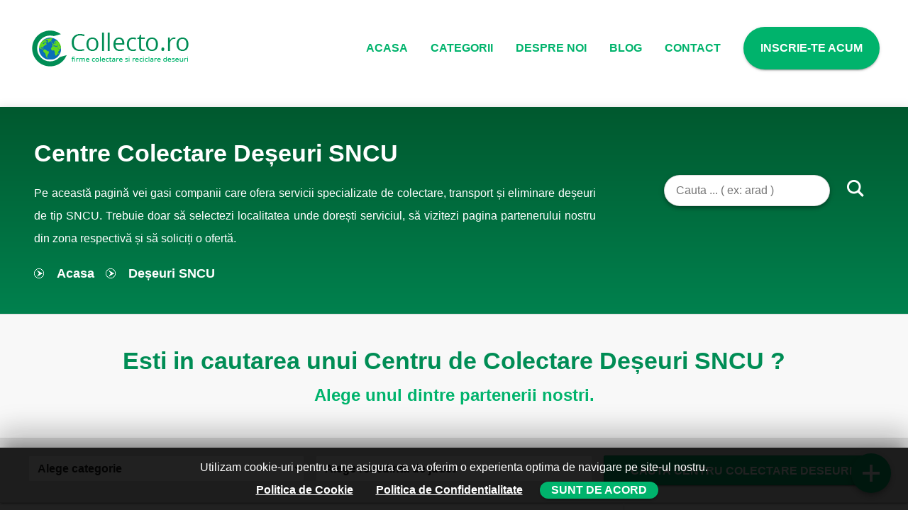

--- FILE ---
content_type: text/html; charset=UTF-8
request_url: https://www.collecto.ro/deseuri-sncu
body_size: 8608
content:
<!DOCTYPE html><html lang="ro"><head prefix="og: http://ogp.me/ns# fb: http://ogp.me/ns/fb# website: http://ogp.me/ns/website#"><title> Centre Colectare Deșeuri SNCU - Collecto.ro </title><meta charset="utf-8"><meta http-equiv="x-ua-compatible" content="ie=edge"><meta name="viewport" content="width=device-width, initial-scale=1.0"><meta name="description" content="Pe aceasta pagina vei gasi companii care colecteaza si transporta deseuri de tip SNCU. Selecteaza zona unde dorești serviciile si solicita o oferta acum!"><meta name="robots" content="index, follow"><meta name="google-site-verification" content="dYtLA8Abfct0-fqDBJgxdpxGAnYyvox0Xz4M6TYnBZA"><meta name="theme-color" content="#00b36c"><link rel="canonical" href="https://www.collecto.ro/deseuri-sncu"><link rel="icon" href="/favicon.ico" type="image/x-icon"><link rel="shortcut icon" href="/favicon.ico" type="image/x-icon"><link rel="manifest" href="/manifest.json"><style>@font-face { font-family: 'Open Sans'; font-style: normal; font-weight: 400; font-display: swap; src: local('Open Sans Regular'), local('OpenSans-Regular'), url(https://fonts.gstatic.com/s/opensans/v15/mem8YaGs126MiZpBA-UFVZ0b.woff2) format('woff2'); unicode-range: U+0000-00FF, U+0131, U+0152-0153, U+02BB-02BC, U+02C6, U+02DA, U+02DC, U+2000-206F, U+2074, U+20AC, U+2122, U+2191, U+2193, U+2212, U+2215, U+FEFF, U+FFFD;}/* latin-ext */@font-face { font-family: 'Open Sans'; font-style: normal; font-weight: 400; font-display: swap; src: local('Open Sans Regular'), local('OpenSans-Regular'), url(https://fonts.gstatic.com/s/opensans/v15/mem8YaGs126MiZpBA-UFW50bbck.woff2) format('woff2'); unicode-range: U+0100-024F, U+0259, U+1E00-1EFF, U+2020, U+20A0-20AB, U+20AD-20CF, U+2113, U+2C60-2C7F, U+A720-A7FF;}/* latin */@font-face { font-family: 'Open Sans'; font-style: normal; font-weight: 400; font-display: swap; src: local('Open Sans Regular'), local('OpenSans-Regular'), url(https://fonts.gstatic.com/s/opensans/v15/mem8YaGs126MiZpBA-UFVZ0b.woff2) format('woff2'); unicode-range: U+0000-00FF, U+0131, U+0152-0153, U+02BB-02BC, U+02C6, U+02DA, U+02DC, U+2000-206F, U+2074, U+20AC, U+2122, U+2191, U+2193, U+2212, U+2215, U+FEFF, U+FFFD;}html,body,div,span,applet,object,iframe,h1,h2,h3,h4,h5,h6,p,blockquote,pre,a,abbr,acronym,address,big,cite,code,del,dfn,font,img,ins,kbd,q,s,samp,small,strike,sub,sup,tt,var,center,dl,dt,dd,ol,ul,li,fieldset,form,legend,table,caption,tbody,tfoot,thead,tr,th,td{box-sizing:border-box;-moz-box-sizing:border-box;-webkit-box-sizing:border-box;color:inherit;margin:0;padding:0;border:0;outline:0;font-size:100%;vertical-align:baseline;background:transparent;font-weight:normal;text-decoration:none;font-family:'Open Sans', sans-serif}:focus{outline:0}command,datalist,source{display:none}article,aside,figure,figcaption,footer,header,hgoup,menu,nav,section,summary{display:block}dir menu,dl menu,menu dir,menu dl,menu menu,menu ol,menu ul{margin-top:0;margin-bottom:0}blockquote:before,blockquote:after,q:before,q:after{content:'';content:none}ins{text-decoration:none}del{text-decoration:line-through}table{border-collapse:collapse;border-spacing:0}body{line-height:1;overflow-x:hidden}ol,ul{list-style:none}blockquote,q{quotes:none}article,aside,figure,figcaption,footer,header,hgoup,menu,nav,section,summary{display:block}html{background:#ffffff}::-webkit-scrollbar{background-color:#0060ff;width:5px}::-webkit-scrollbar-thumb{background-color:#1f4a91;border-radius:20px}.wrapper{width:1200px;margin:auto}</style><link rel="stylesheet" href="/css/stylesheet.css" type="text/css"><meta property="fb:app_id" content=""/><meta property="og:type" content="website"/><meta property="og:site_name" content="Collecto.ro"/><meta property="og:url" content="https://www.collecto.ro/deseuri-sncu"/><meta property="og:title" content=" Centre Colectare Deșeuri SNCU "/><meta property="og:description" content="Pe aceasta pagina vei gasi companii care colecteaza si transporta deseuri de tip SNCU. Selecteaza zona unde dorești serviciile si solicita o oferta acum!"/><meta property="og:image" content="https://www.collecto.ro/uploads/categorii/deseuri-sncu.png"/><meta property="og:image:alt" content=" Centre Colectare Deșeuri SNCU "/><meta property="og:image:width" content="600"/><meta property="og:image:height" content="315"/><meta name="twitter:card" content="summary"><meta name="twitter:site" content="@site_account"><meta name="twitter:creator" content="@individual_account"><meta name="twitter:url" content="https://www.collecto.ro/deseuri-sncu"><meta name="twitter:title" content=" Centre Colectare Deșeuri SNCU "><meta name="twitter:description" content="Pe aceasta pagina vei gasi companii care colecteaza si transporta deseuri de tip SNCU. Selecteaza zona unde dorești serviciile si solicita o oferta acum!"><meta name="twitter:image" content="https://www.collecto.ro/uploads/categorii/deseuri-sncu.png"><meta name="twitter:image:alt" content=" Centre Colectare Deșeuri SNCU "><!--[if lt IE 9]><script src="http://html5shim.googlecode.com/svn/trunk/html5.js"></script><![endif]--></head><body><header class="header"><div class="wrapper"><div class="header__logo header__logo--page"><a href="https://www.collecto.ro" title="Collecto.ro"><img src="/images/logo.png" alt="Collecto.ro" width="245" height="60"></a></div><nav class="header__nav header__nav--page"><ul class="menu"><li class="menu__item menu__item--page"><a href="https://www.collecto.ro" title="Centre Colectare si Reciclare Deseuri">ACASA</a></li><li class="menu__item menu__item_submenu menu__item--page menu__item_submenu--cat"><a href="#" title="Categorii">CATEGORII</a><ul class="sub_menu sub_menu--page sub_menu--cat"><li class="sub_menu__item"><a href="/deseuri-feroase-si-neferoase" title="Deșeuri Feroase Și Neferoase"><span class="sprite sprite-li-arrow"></span>Deșeuri Feroase Și Neferoase</a></li><li class="sub_menu__item"><a href="/deseuri-hartie-si-carton" title="Deșeuri Hârtie Și Carton"><span class="sprite sprite-li-arrow"></span>Deșeuri Hârtie Și Carton</a></li><li class="sub_menu__item"><a href="/deseuri-acumulatori" title="Deșeuri Acumulatori"><span class="sprite sprite-li-arrow"></span>Deșeuri Acumulatori</a></li><li class="sub_menu__item"><a href="/deseuri-medicale" title="Deșeuri Medicale"><span class="sprite sprite-li-arrow"></span>Deșeuri Medicale</a></li><li class="sub_menu__item"><a href="/deseuri-sticla" title="Deșeuri Sticlă"><span class="sprite sprite-li-arrow"></span>Deșeuri Sticlă</a></li><li class="sub_menu__item"><a href="/deseuri-plastic" title="Deșeuri Plastic"><span class="sprite sprite-li-arrow"></span>Deșeuri Plastic</a></li><li class="sub_menu__item"><a href="/deseuri-electrice-si-electronice" title="Deșeuri Electrice Și Electronice"><span class="sprite sprite-li-arrow"></span>Deșeuri Electrice Și Electronice</a></li><li class="sub_menu__item"><a href="/deseuri-lemn" title="Deșeuri Lemn"><span class="sprite sprite-li-arrow"></span>Deșeuri Lemn</a></li><li class="sub_menu__item"><a href="/deseuri-textile" title="Deșeuri Textile"><span class="sprite sprite-li-arrow"></span>Deșeuri Textile</a></li><li class="sub_menu__item"><a href="/deseuri-constructii" title="Deșeuri Construcții"><span class="sprite sprite-li-arrow"></span>Deșeuri Construcții</a></li><li class="sub_menu__item"><a href="/ulei-alimentar-uzat" title="Ulei Alimentar Uzat"><span class="sprite sprite-li-arrow"></span>Ulei Alimentar Uzat</a></li><li class="sub_menu__item"><a href="/deseuri-periculoase" title="Deșeuri Periculoase"><span class="sprite sprite-li-arrow"></span>Deșeuri Periculoase</a></li><li class="sub_menu__item"><a href="/deseuri-industriale" title="Deșeuri Industriale"><span class="sprite sprite-li-arrow"></span>Deșeuri Industriale</a></li><li class="sub_menu__item"><a href="/deseuri-apa-uzata" title="Deșeuri Apă Uzată"><span class="sprite sprite-li-arrow"></span>Deșeuri Apă Uzată</a></li><li class="sub_menu__item"><a href="/deseuri-azbest" title="Deșeuri Azbest"><span class="sprite sprite-li-arrow"></span>Deșeuri Azbest</a></li><li class="sub_menu__item"><a href="/deseuri-petroliere" title="Deșeuri Petroliere"><span class="sprite sprite-li-arrow"></span>Deșeuri Petroliere</a></li><li class="sub_menu__item"><a href="/deseuri-ambalaje" title="Deșeuri Ambalaje"><span class="sprite sprite-li-arrow"></span>Deșeuri Ambalaje</a></li><li class="sub_menu__item"><a href="/deseuri-veterinare" title="Deșeuri Veterinare"><span class="sprite sprite-li-arrow"></span>Deșeuri Veterinare</a></li><li class="sub_menu__item"><a href="/deseuri-cauciuc" title="Deșeuri Cauciuc"><span class="sprite sprite-li-arrow"></span>Deșeuri Cauciuc</a></li><li class="sub_menu__item"><a href="/deseuri-menajere" title="Deșeuri Menajere"><span class="sprite sprite-li-arrow"></span>Deșeuri Menajere</a></li><li class="sub_menu__item"><a href="/deseuri-alimente-expirate" title="Deșeuri Alimente Expirate"><span class="sprite sprite-li-arrow"></span>Deșeuri Alimente Expirate</a></li><li class="sub_menu__item"><a href="/deseuri-sncu" title="Deșeuri SNCU"><span class="sprite sprite-li-arrow"></span>Deșeuri SNCU</a></li><li class="sub_menu__item"><a href="/deseuri-service-auto" title="Deșeuri Service Auto"><span class="sprite sprite-li-arrow"></span>Deșeuri Service Auto</a></li></ul></li><li class="menu__item menu__item_submenu menu__item--page menu__item_submenu--pag"><a href="#" title="Despre Noi"> DESPRE NOI </a><ul class="sub_menu sub_menu--page sub_menu--pag"><li class="sub_menu__item"><a href="/despre-noi/despre-platforma" title="Despre platforma"><span class="sprite sprite-li-arrow"></span>Despre platforma</a></li><li class="sub_menu__item"><a href="/despre-noi/cum-functioneaza" title="Cum functioneaza ?"><span class="sprite sprite-li-arrow"></span>Cum functioneaza ?</a></li><li class="sub_menu__item"><a href="/despre-noi/politica-de-cookie" title="Politica de cookie"><span class="sprite sprite-li-arrow"></span>Politica de cookie</a></li><li class="sub_menu__item"><a href="/despre-noi/politica-de-confidentialitate" title="Politica de confidentialitate"><span class="sprite sprite-li-arrow"></span>Politica de confidentialitate</a></li></ul></li><li class="menu__item menu__item--page"><a href="/blog" title="Blog"> BLOG </a></li><li class="menu__item menu__item--page"><a href="/contact" title="Contact"> CONTACT </a></li><li class="menu__item menu__item--page menu__item--inscriere"><a href="/inscrie-centru-colectare-deseuri" title="Inscrie Centru Colectare Deseuri"> INSCRIE-TE ACUM </a></li></ul></nav></div></header><header class="header-mobile"><div class="header-mobile__nav"><div class="nav-button"></div><div class="nav-search"></div><a class="nav-inscriere" href="/inscrie-centru-colectare-deseuri" title="Inscrie Centru Colectare Deseuri">INSCRIE-TE</a></div><ul class="mobile-menu"><li class="mobile-menu__item"><a href="https://www.collecto.ro" title="Centre Colectare si Reciclare Deseuri"><span class="sprite sprite-li-arrow"></span>ACASA</a></li><li class="mobile-menu__item mobile-menu__item_submenu mobile-menu__item_submenu--cat"><a href="#" title="Categorii"><span class="sprite sprite-li-arrow"></span>CATEGORII <span class="nav-arrow nav-arrow--cat"></span></a><ul class="mobile-sub_menu mobile-sub_menu--cat"><li class="mobile-menu__item"><a href="/deseuri-feroase-si-neferoase" title="Deșeuri Feroase Și Neferoase"><span class="sprite sprite-li-arrow"></span>Deșeuri Feroase Și Neferoase</a></li><li class="mobile-menu__item"><a href="/deseuri-hartie-si-carton" title="Deșeuri Hârtie Și Carton"><span class="sprite sprite-li-arrow"></span>Deșeuri Hârtie Și Carton</a></li><li class="mobile-menu__item"><a href="/deseuri-acumulatori" title="Deșeuri Acumulatori"><span class="sprite sprite-li-arrow"></span>Deșeuri Acumulatori</a></li><li class="mobile-menu__item"><a href="/deseuri-medicale" title="Deșeuri Medicale"><span class="sprite sprite-li-arrow"></span>Deșeuri Medicale</a></li><li class="mobile-menu__item"><a href="/deseuri-sticla" title="Deșeuri Sticlă"><span class="sprite sprite-li-arrow"></span>Deșeuri Sticlă</a></li><li class="mobile-menu__item"><a href="/deseuri-plastic" title="Deșeuri Plastic"><span class="sprite sprite-li-arrow"></span>Deșeuri Plastic</a></li><li class="mobile-menu__item"><a href="/deseuri-electrice-si-electronice" title="Deșeuri Electrice Și Electronice"><span class="sprite sprite-li-arrow"></span>Deșeuri Electrice Și Electronice</a></li><li class="mobile-menu__item"><a href="/deseuri-lemn" title="Deșeuri Lemn"><span class="sprite sprite-li-arrow"></span>Deșeuri Lemn</a></li><li class="mobile-menu__item"><a href="/deseuri-textile" title="Deșeuri Textile"><span class="sprite sprite-li-arrow"></span>Deșeuri Textile</a></li><li class="mobile-menu__item"><a href="/deseuri-constructii" title="Deșeuri Construcții"><span class="sprite sprite-li-arrow"></span>Deșeuri Construcții</a></li><li class="mobile-menu__item"><a href="/ulei-alimentar-uzat" title="Ulei Alimentar Uzat"><span class="sprite sprite-li-arrow"></span>Ulei Alimentar Uzat</a></li><li class="mobile-menu__item"><a href="/deseuri-periculoase" title="Deșeuri Periculoase"><span class="sprite sprite-li-arrow"></span>Deșeuri Periculoase</a></li><li class="mobile-menu__item"><a href="/deseuri-industriale" title="Deșeuri Industriale"><span class="sprite sprite-li-arrow"></span>Deșeuri Industriale</a></li><li class="mobile-menu__item"><a href="/deseuri-apa-uzata" title="Deșeuri Apă Uzată"><span class="sprite sprite-li-arrow"></span>Deșeuri Apă Uzată</a></li><li class="mobile-menu__item"><a href="/deseuri-azbest" title="Deșeuri Azbest"><span class="sprite sprite-li-arrow"></span>Deșeuri Azbest</a></li><li class="mobile-menu__item"><a href="/deseuri-petroliere" title="Deșeuri Petroliere"><span class="sprite sprite-li-arrow"></span>Deșeuri Petroliere</a></li><li class="mobile-menu__item"><a href="/deseuri-ambalaje" title="Deșeuri Ambalaje"><span class="sprite sprite-li-arrow"></span>Deșeuri Ambalaje</a></li><li class="mobile-menu__item"><a href="/deseuri-veterinare" title="Deșeuri Veterinare"><span class="sprite sprite-li-arrow"></span>Deșeuri Veterinare</a></li><li class="mobile-menu__item"><a href="/deseuri-cauciuc" title="Deșeuri Cauciuc"><span class="sprite sprite-li-arrow"></span>Deșeuri Cauciuc</a></li><li class="mobile-menu__item"><a href="/deseuri-menajere" title="Deșeuri Menajere"><span class="sprite sprite-li-arrow"></span>Deșeuri Menajere</a></li><li class="mobile-menu__item"><a href="/deseuri-alimente-expirate" title="Deșeuri Alimente Expirate"><span class="sprite sprite-li-arrow"></span>Deșeuri Alimente Expirate</a></li><li class="mobile-menu__item"><a href="/deseuri-sncu" title="Deșeuri SNCU"><span class="sprite sprite-li-arrow"></span>Deșeuri SNCU</a></li><li class="mobile-menu__item"><a href="/deseuri-service-auto" title="Deșeuri Service Auto"><span class="sprite sprite-li-arrow"></span>Deșeuri Service Auto</a></li></ul></li><li class="mobile-menu__item mobile-menu__item_submenu mobile-menu__item_submenu--pag"><a href="#" title="Despre noi"><span class="sprite sprite-li-arrow"></span>DESPRE NOI <span class="nav-arrow nav-arrow--pag"></span></a><ul class="mobile-sub_menu mobile-sub_menu--pag"><li class="mobile-sub_menu__item"><a href="/despre-noi/despre-platforma" title="Despre platforma"><span class="sprite sprite-li-arrow"></span>Despre platforma</a></li><li class="mobile-sub_menu__item"><a href="/despre-noi/cum-functioneaza" title="Cum functioneaza ?"><span class="sprite sprite-li-arrow"></span>Cum functioneaza ?</a></li><li class="mobile-sub_menu__item"><a href="/despre-noi/politica-de-cookie" title="Politica de cookie"><span class="sprite sprite-li-arrow"></span>Politica de cookie</a></li><li class="mobile-sub_menu__item"><a href="/despre-noi/politica-de-confidentialitate" title="Politica de confidentialitate"><span class="sprite sprite-li-arrow"></span>Politica de confidentialitate</a></li></ul></li><li class="mobile-menu__item"><a href="/blog" title="Blog"><span class="sprite sprite-li-arrow"></span>BLOG </a></li><li class="mobile-menu__item"><a href="/contact" title="Contact"><span class="sprite sprite-li-arrow"></span>CONTACT </a></li></ul><div class="header-mobile__breadcrumbs"><ul><li><a href="https://www.collecto.ro" title="Centre Colectare si Reciclare Deseuri">Acasa</a></li><li>Deșeuri SNCU</li></ul></div><div class="header-mobile__search"><form action="https://www.collecto.ro/cauta" class="header-mobile__search-grid"><input class="input-search" type="text" name="cuv" placeholder="Cauta ... ( ex: deseuri sticla alba )"><input class="input-search button--raised" type="submit" value="CAUTA"></form><div class="button-cautare-mobile">cautare avansata <span class="button-arrow"></span></div><div class="main-box-two__items main-box-two__items--cautare cautare-mobile"><form action="https://www.collecto.ro/cautare" method="post"><input type="hidden" name="_token" value="xG95Dfkmlzw1RraXpVPaKFDrWvPZpuZKho76DSa7"><div class="c-grid"><div class="box-input"><select name="categorie_id" id="categorie_id"><option selected disabled>Alege categorie</option><option value="2">Deșeuri Feroase Și Neferoase</option><option value="3">Deșeuri Hârtie Și Carton</option><option value="4">Deșeuri Acumulatori</option><option value="5">Deșeuri Medicale</option><option value="6">Deșeuri Sticlă</option><option value="7">Deșeuri Plastic</option><option value="8">Deșeuri Electrice Și Electronice</option><option value="9">Deșeuri Lemn</option><option value="10">Deșeuri Textile</option><option value="11">Deșeuri Construcții</option><option value="12">Ulei Alimentar Uzat</option><option value="13">Deșeuri Periculoase</option><option value="14">Deșeuri Industriale</option><option value="15">Deșeuri Apă Uzată</option><option value="16">Deșeuri Azbest</option><option value="17">Deșeuri Petroliere</option><option value="18">Deșeuri Ambalaje</option><option value="19">Deșeuri Veterinare</option><option value="20">Deșeuri Cauciuc</option><option value="21">Deșeuri Menajere</option><option value="22">Deșeuri Alimente Expirate</option><option value="23">Deșeuri SNCU</option><option value="24">Deșeuri Service Auto</option></select></div><div class="box-input"><select name="localitate_id" id="localitate_id"><option selected disabled>Alege resedinta de judet</option><option value="2">Alba Iulia</option><option value="14">Arad</option><option value="26">Pitești</option><option value="33">Bacău</option><option value="42">Oradea</option><option value="54">Bistrița</option><option value="58">Botoșani</option><option value="65">Brașov</option><option value="75">Braila</option><option value="85">Buzău</option><option value="90">Reșița</option><option value="98">Călărași</option><option value="103">Cluj-Napoca</option><option value="109">Constanța</option><option value="121">Sfântu Gheorghe</option><option value="126">Târgoviște</option><option value="133">Craiova</option><option value="140">Galați</option><option value="144">Giurgiu</option><option value="147">Târgu Jiu</option><option value="155">Miercurea-Ciuc</option><option value="164">Deva</option><option value="178">Slobozia</option><option value="185">Iași</option><option value="190">București</option><option value="193">Buftea</option><option value="199">Baia Mare</option><option value="212">Drobeta-Turnu Severin</option><option value="217">Târgu Mureș</option><option value="228">Piatra Neamț</option><option value="233">Slatina</option><option value="241">Ploiești</option><option value="255">Satu Mare</option><option value="261">Zalău</option><option value="265">Sibiu</option><option value="276">Suceava</option><option value="292">Alexandria</option><option value="297">Timișoara</option><option value="307">Tulcea</option><option value="312">Vaslui</option><option value="317">Râmnicu Vâlcea</option><option value="328">Focșani</option></select></div><div class="box-input"><input type="submit" value="CAUTA CENTRU COLECTARE DESEURI"></div></div></form></div></div><div class="header-mobile__logo header-mobile__logo--hide"><a href="https://www.collecto.ro" title="Centre Colectare si Reciclare Deseuri"><img src="/images/logo.png" alt="Centre Colectare si Reciclare Deseuri" width="235" height="60"></a></div><div class="header-mobile__logo"><a href="https://www.collecto.ro" title="Centre Colectare si Reciclare Deseuri"><img src="/images/logo.png" alt="Centre Colectare si Reciclare Deseuri" width="235" height="60"></a></div></header><div class="main"><div class="main-header"><div class="wrapper"><div class="main-header__left"><h1>Centre Colectare Deșeuri SNCU</h1><p>Pe această pagină vei gasi companii care ofera servicii specializate de&nbsp;colectare, transport și eliminare deșeuri de tip SNCU. Trebuie doar să selectezi localitatea unde dorești serviciul, să vizitezi pagina partenerului nostru din zona respectivă și să soliciți o ofertă.</p><div class="main-header__breadcrumbs"><ul><li><a href="https://www.collecto.ro">Acasa</a></li><li>Deșeuri SNCU</li></ul></div></div><div class="main-header__right"><form class="search-form-2" action="https://www.collecto.ro/cauta"><input class="search-form__input-2" type="text" name="cuv" placeholder="Cauta ... ( ex: arad )"><input class="search-form__button-2" type="submit" value=" "><div class="search-form__icon-2"><span class="sprite sprite-cauta-2"></span></div></form></div></div></div><div class="main-content"><div class="main-box-two main-box-two--firma"><div class="wrapper"><h2> Esti in cautarea unui Centru de Colectare Deșeuri SNCU ? <span>Alege unul dintre partenerii nostri.</span></h2></div></div><div class="main-box-two main-box-two--cautare"><div class="wrapper"><form action="https://www.collecto.ro/cautare2" method="post"><input type="hidden" name="_token" value="xG95Dfkmlzw1RraXpVPaKFDrWvPZpuZKho76DSa7"><div class="main-box-two__items main-box-two__items--cautare"><div class="box-input"><select name="categorie_id2" id="categorie_id2"><option selected disabled>Alege categorie</option><option value="2">Deșeuri Feroase Și Neferoase</option><option value="3">Deșeuri Hârtie Și Carton</option><option value="4">Deșeuri Acumulatori</option><option value="5">Deșeuri Medicale</option><option value="6">Deșeuri Sticlă</option><option value="7">Deșeuri Plastic</option><option value="8">Deșeuri Electrice Și Electronice</option><option value="9">Deșeuri Lemn</option><option value="10">Deșeuri Textile</option><option value="11">Deșeuri Construcții</option><option value="12">Ulei Alimentar Uzat</option><option value="13">Deșeuri Periculoase</option><option value="14">Deșeuri Industriale</option><option value="15">Deșeuri Apă Uzată</option><option value="16">Deșeuri Azbest</option><option value="17">Deșeuri Petroliere</option><option value="18">Deșeuri Ambalaje</option><option value="19">Deșeuri Veterinare</option><option value="20">Deșeuri Cauciuc</option><option value="21">Deșeuri Menajere</option><option value="22">Deșeuri Alimente Expirate</option><option value="23">Deșeuri SNCU</option><option value="24">Deșeuri Service Auto</option></select></div><div class="box-input"><select name="localitate_id2" id="localitate_id2"><option selected disabled>Alege resedinta de judet</option><option value="2">Alba Iulia</option><option value="14">Arad</option><option value="26">Pitești</option><option value="33">Bacău</option><option value="42">Oradea</option><option value="54">Bistrița</option><option value="58">Botoșani</option><option value="65">Brașov</option><option value="75">Braila</option><option value="85">Buzău</option><option value="90">Reșița</option><option value="98">Călărași</option><option value="103">Cluj-Napoca</option><option value="109">Constanța</option><option value="121">Sfântu Gheorghe</option><option value="126">Târgoviște</option><option value="133">Craiova</option><option value="140">Galați</option><option value="144">Giurgiu</option><option value="147">Târgu Jiu</option><option value="155">Miercurea-Ciuc</option><option value="164">Deva</option><option value="178">Slobozia</option><option value="185">Iași</option><option value="190">București</option><option value="193">Buftea</option><option value="199">Baia Mare</option><option value="212">Drobeta-Turnu Severin</option><option value="217">Târgu Mureș</option><option value="228">Piatra Neamț</option><option value="233">Slatina</option><option value="241">Ploiești</option><option value="255">Satu Mare</option><option value="261">Zalău</option><option value="265">Sibiu</option><option value="276">Suceava</option><option value="292">Alexandria</option><option value="297">Timișoara</option><option value="307">Tulcea</option><option value="312">Vaslui</option><option value="317">Râmnicu Vâlcea</option><option value="328">Focșani</option></select></div><div class="box-input"><input type="submit" value="CAUTA CENTRU COLECTARE DESEURI"></div></div></form></div></div><div class="wrapper"><div class="main-content__left"><div class="articole"><div class="articol"><div class="articol__img"><a href="/deseuri-sncu/dragomiresti-ilfov" title="Neorec Solution"><img class="lazy" src="/images/placeholder.png" data-src="/uploads/firme/deseuri-sncu-dragomiresti-ilfov-vdrJWOTfw2.png" data-srcset="/uploads/firme/deseuri-sncu-dragomiresti-ilfov-vdrJWOTfw2.png" alt="Deșeuri SNCU Ilfov"></a></div><div class="articol__title">Neorec Solution</div><div class="articol__info"><span><b>Deșeuri SNCU Ilfov</b></span></div><p class="articol__text"> Cauti servicii profesionale pentru deșeuri SNCU? Asigurăm colectare, transport și incinerare deșeuri animale și non-alimentare, în conformitate cu CE 1069/2009. <a href="/deseuri-sncu/dragomiresti-ilfov" title="Deșeuri SNCU Ilfov">vezi datele de contact</a></p></div><div class="articol"><div class="articol__img"><a href="/deseuri-sncu/bolintin-vale" title="Neorec Solution"><img class="lazy" src="/images/placeholder.png" data-src="/uploads/firme/deseuri-sncu-bolintin-vale-qaSNAoqJVZ.png" data-srcset="/uploads/firme/deseuri-sncu-bolintin-vale-qaSNAoqJVZ.png" alt="Deșeuri SNCU Ilfov"></a></div><div class="articol__title">Neorec Solution</div><div class="articol__info"><span><b>Deșeuri SNCU Ilfov</b></span></div><p class="articol__text"> Colectăm, transportăm și neutralizăm toate tipurile de deșeuri SNCU. Servicii autorizate, respectarea normelor și protecția mediului, toate într-un singur loc. <a href="/deseuri-sncu/bolintin-vale" title="Deșeuri SNCU Ilfov">vezi datele de contact</a></p></div><div class="articol"><div class="articol__img"><a href="/deseuri-sncu/chiajna" title="Neorec Solution"><img class="lazy" src="/images/placeholder.png" data-src="/uploads/firme/deseuri-sncu-chiajna-4ZNWSykiEy.png" data-srcset="/uploads/firme/deseuri-sncu-chiajna-4ZNWSykiEy.png" alt="Deșeuri SNCU Ilfov"></a></div><div class="articol__title">Neorec Solution</div><div class="articol__info"><span><b>Deșeuri SNCU Ilfov</b></span></div><p class="articol__text"> Neorec Solution gestionează deșeurile SNCU din ferme, abatoare, laboratoare și clinici veterinare. Servicii complete și sigure, fără bătăi de cap. <a href="/deseuri-sncu/chiajna" title="Deșeuri SNCU Ilfov">vezi datele de contact</a></p></div><div class="articol"><div class="articol__img"><a href="/deseuri-sncu/bragadiru" title="Neorec Solution"><img class="lazy" src="/images/placeholder.png" data-src="/uploads/firme/deseuri-sncu-bragadiru-5bxMIhyeam.png" data-srcset="/uploads/firme/deseuri-sncu-bragadiru-5bxMIhyeam.png" alt="Deșeuri SNCU Ilfov"></a></div><div class="articol__title">Neorec Solution</div><div class="articol__info"><span><b>Deșeuri SNCU Ilfov</b></span></div><p class="articol__text"> Cauti servicii profesionale pentru deșeuri SNCU? Asigurăm colectare, transport și incinerare deșeuri animale și non-alimentare, în conformitate cu CE 1069/2009. <a href="/deseuri-sncu/bragadiru" title="Deșeuri SNCU Ilfov">vezi datele de contact</a></p></div><div class="articol"><div class="articol__img"><a href="/deseuri-sncu/ciorogarla" title="Neorec Solution"><img class="lazy" src="/images/placeholder.png" data-src="/uploads/firme/deseuri-sncu-ciorogarla-DD0c8kNJ2R.png" data-srcset="/uploads/firme/deseuri-sncu-ciorogarla-DD0c8kNJ2R.png" alt="Deșeuri SNCU Ilfov"></a></div><div class="articol__title">Neorec Solution</div><div class="articol__info"><span><b>Deșeuri SNCU Ilfov</b></span></div><p class="articol__text"> Cauți un operator autorizat pentru colectarea, transportul și incinerarea deșeurilor de origine animală? Neorec Solution asigură servicii sigure și conforme legislaț... <a href="/deseuri-sncu/ciorogarla" title="Deșeuri SNCU Ilfov">vezi datele de contact</a></p></div></div></div><div class="main-content__right"><div class="main-content__right__heading">Parteneri pe judete</div><ul><li><a href="/deseuri-sncu/alba-iulia" title="Centru Colectare Deșeuri SNCU Alba Iulia">Alba Iulia</a></li><li><a href="/deseuri-sncu/arad" title="Centru Colectare Deșeuri SNCU Arad">Arad</a></li><li><a href="/deseuri-sncu/pitesti" title="Centru Colectare Deșeuri SNCU Pitești">Pitești</a></li><li><a href="/deseuri-sncu/bacau" title="Centru Colectare Deșeuri SNCU Bacău">Bacău</a></li><li><a href="/deseuri-sncu/oradea" title="Centru Colectare Deșeuri SNCU Oradea">Oradea</a></li><li><a href="/deseuri-sncu/bistrita" title="Centru Colectare Deșeuri SNCU Bistrița">Bistrița</a></li><li><a href="/deseuri-sncu/botosani" title="Centru Colectare Deșeuri SNCU Botoșani">Botoșani</a></li><li><a href="/deseuri-sncu/brasov" title="Centru Colectare Deșeuri SNCU Brașov">Brașov</a></li><li><a href="/deseuri-sncu/braila" title="Centru Colectare Deșeuri SNCU Braila">Braila</a></li><li><a href="/deseuri-sncu/buzau" title="Centru Colectare Deșeuri SNCU Buzău">Buzău</a></li><li><a href="/deseuri-sncu/resita" title="Centru Colectare Deșeuri SNCU Reșița">Reșița</a></li><li><a href="/deseuri-sncu/calarasi" title="Centru Colectare Deșeuri SNCU Călărași">Călărași</a></li><li><a href="/deseuri-sncu/cluj-napoca" title="Centru Colectare Deșeuri SNCU Cluj-Napoca">Cluj-Napoca</a></li><li><a href="/deseuri-sncu/constanta" title="Centru Colectare Deșeuri SNCU Constanța">Constanța</a></li><li><a href="/deseuri-sncu/sfantu-gheorghe" title="Centru Colectare Deșeuri SNCU Sfântu Gheorghe">Sfântu Gheorghe</a></li><li><a href="/deseuri-sncu/targoviste" title="Centru Colectare Deșeuri SNCU Târgoviște">Târgoviște</a></li><li><a href="/deseuri-sncu/craiova" title="Centru Colectare Deșeuri SNCU Craiova">Craiova</a></li><li><a href="/deseuri-sncu/galati" title="Centru Colectare Deșeuri SNCU Galați">Galați</a></li><li><a href="/deseuri-sncu/giurgiu" title="Centru Colectare Deșeuri SNCU Giurgiu">Giurgiu</a></li><li><a href="/deseuri-sncu/targu-jiu" title="Centru Colectare Deșeuri SNCU Târgu Jiu">Târgu Jiu</a></li><li><a href="/deseuri-sncu/miercurea-ciuc" title="Centru Colectare Deșeuri SNCU Miercurea-Ciuc">Miercurea-Ciuc</a></li><li><a href="/deseuri-sncu/deva" title="Centru Colectare Deșeuri SNCU Deva">Deva</a></li><li><a href="/deseuri-sncu/slobozia" title="Centru Colectare Deșeuri SNCU Slobozia">Slobozia</a></li><li><a href="/deseuri-sncu/iasi" title="Centru Colectare Deșeuri SNCU Iași">Iași</a></li><li><a href="/deseuri-sncu/bucuresti" title="Centru Colectare Deșeuri SNCU București">București</a></li><li><a href="/deseuri-sncu/buftea" title="Centru Colectare Deșeuri SNCU Buftea">Buftea</a></li><li><a href="/deseuri-sncu/baia-mare" title="Centru Colectare Deșeuri SNCU Baia Mare">Baia Mare</a></li><li><a href="/deseuri-sncu/drobeta-turnu-severin" title="Centru Colectare Deșeuri SNCU Drobeta-Turnu Severin">Drobeta-Turnu Severin</a></li><li><a href="/deseuri-sncu/targu-mures" title="Centru Colectare Deșeuri SNCU Târgu Mureș">Târgu Mureș</a></li><li><a href="/deseuri-sncu/piatra-neamt" title="Centru Colectare Deșeuri SNCU Piatra Neamț">Piatra Neamț</a></li><li><a href="/deseuri-sncu/slatina" title="Centru Colectare Deșeuri SNCU Slatina">Slatina</a></li><li><a href="/deseuri-sncu/ploiesti" title="Centru Colectare Deșeuri SNCU Ploiești">Ploiești</a></li><li><a href="/deseuri-sncu/satu-mare" title="Centru Colectare Deșeuri SNCU Satu Mare">Satu Mare</a></li><li><a href="/deseuri-sncu/zalau" title="Centru Colectare Deșeuri SNCU Zalău">Zalău</a></li><li><a href="/deseuri-sncu/sibiu" title="Centru Colectare Deșeuri SNCU Sibiu">Sibiu</a></li><li><a href="/deseuri-sncu/suceava" title="Centru Colectare Deșeuri SNCU Suceava">Suceava</a></li><li><a href="/deseuri-sncu/alexandria" title="Centru Colectare Deșeuri SNCU Alexandria">Alexandria</a></li><li><a href="/deseuri-sncu/timisoara" title="Centru Colectare Deșeuri SNCU Timișoara">Timișoara</a></li><li><a href="/deseuri-sncu/tulcea" title="Centru Colectare Deșeuri SNCU Tulcea">Tulcea</a></li><li><a href="/deseuri-sncu/vaslui" title="Centru Colectare Deșeuri SNCU Vaslui">Vaslui</a></li><li><a href="/deseuri-sncu/ramnicu-valcea" title="Centru Colectare Deșeuri SNCU Râmnicu Vâlcea">Râmnicu Vâlcea</a></li><li><a href="/deseuri-sncu/focsani" title="Centru Colectare Deșeuri SNCU Focșani">Focșani</a></li></ul></div></div><div class="main-box-two main-box-two--firma"><div class="wrapper"><h2> De ce să alegi centrele nostre de Colectare Deșeuri SNCU? </h2><div class="main-box-two__icons"><ul class="icons icons_categorie"><li class="icons_icon"><span class="sprite sprite-icon-1"></span>Valorifici deşeurile.</li><li class="icons_icon"><span class="sprite sprite-icon-2"></span>Economiseşti timp.</li><li class="icons_icon"><span class="sprite sprite-icon-3"></span>Câştigi spaţiu.</li></ul></div></div></div></div></div><div class="main-box-five"><div class="wrapper"><div class="heading"> Devino partenerul nostru <span>și beneficiezi de reduceri pentru:</span></div><div class="main-box-five__list"><div class="main-box-five__list_item"><span class="sprite sprite-creare-website"></span> Creare Website</div><div class="main-box-five__list_item"><span class="sprite sprite-optimizare-seo"></span> Optimizare Seo</div><div class="main-box-five__list_item"><span class="sprite sprite-ga-icon"></span> Google Ads</div><div class="main-box-five__list_item button_cere_oferta"><a href="/cere-oferta" title="Cere Oferta"><span class="sprite sprite-cere-oferta"></span> CERE OFERTĂ</a></div></div></div></div><footer class="footer"><div class="wrapper"><div class="footer__text"><b>Misiunea noastră</b><p>Collecto.ro este platforma unde găsești centre de colectare deșeuri cu ușurință. Partenerii noștri lucrează cu persoane fizice și juridice, furnizând servicii de colectare deșeuri, transport, reciclare sau incinerare/neutralizare, după caz.</p></div><div class="footer__list"><ul><li class="footer__list__head">Despre noi</li><li><a href="/despre-noi/despre-platforma" title="Despre platforma">Despre platforma</a></li><li><a href="/despre-noi/cum-functioneaza" title="Cum functioneaza ?">Cum functioneaza ?</a></li><li><a href="/despre-noi/politica-de-cookie" title="Politica de cookie">Politica de cookie</a></li><li><a href="/despre-noi/politica-de-confidentialitate" title="Politica de confidentialitate">Politica de confidentialitate</a></li></ul><ul><li class="footer__list__head">Link-uri utile</li><li><a href="https://www.collecto.ro" title="Centre Colectare si Reciclare Deseuri">Acasa</a></li><li><a href="/blog" title="Blog">Blog</a></li><li><a href="/contact" title="Contact">Contact</a></li><li><a href="/sitemap.xml" title="Harta site-ului">Harta site-ului</a></li></ul></div><div class="footer__social"><a href="https://www.facebook.com/" title="Pagina oficiala Facebook" target="_blank" rel="me nofollow noopener noreferrer"><span class="sprite sprite-facebook"></span></a><a href="/contact" title="Contact"><span class="sprite sprite-contact"></span></a></div><style> .sectiune-anpc { padding: 48px; display: flex; flex-direction: row; justify-content: center; align-items: center; gap: 48px; margin-top: 48px; } .sectiune-anpc img { width: 250px; height: auto; } @media only screen and (max-width: 600px) { .sectiune-anpc { padding: 48px 24px; display: flex; flex-direction: column; gap: 24px; } }</style><div class="sectiune-anpc"><a href="https://anpc.ro/ce-este-sal/" title="ANPC - Solutionarea alternativa a litigiilor" target="_blank"><img width="250" src="https://www.collecto.ro/anpc-sal.webp" alt="ANPC - Solutionarea alternativa a litigiilor" /></a><a href="https://ec.europa.eu/consumers/odr/" title="ANPC - Solutionarea online a litigiilor" target="_blank"><img width="250" src="https://www.collecto.ro/anpc-sol.png" alt="ANPC - Solutionarea online a litigiilor" /></a></div><div class="footer__copyright"><p>Copyright © 2026 - <a href="https://www.collecto.ro" title="Centre Colectare si Reciclare Deseuri">www.collecto.ro</a> - Toate drepturile rezervate.</p></div></div></footer><div class="cookie-popup"><div class="wrapper"><p>Utilizam cookie-uri pentru a ne asigura ca va oferim o experienta optima de navigare pe site-ul nostru.</p><div class="cookie-popup__buttons"><span class="cookie__button cookie__button--read-more"><a href="/despre-noi/politica-de-cookie" title="Politica de Cookie">Politica de Cookie</a></span><span class="cookie__button cookie__button--read-more"><a href="/despre-noi/politica-de-confidentialitate" title="Politica de Confidentialitate">Politica de Confidentialitate</a></span><span class="cookie__button cookie__button--agree">SUNT DE ACORD</span></div></div></div><div class="button-action"><span class="sprite sprite-button-action"></span></div><div class="box_action"><div class="close_box">inchide dialog</div><div class="box_action_title"> Contact </div><div class="box_action_subtitle"> Ne mai puteti contacta aici: </div><a class="facebook_a" href="https://www.facebook.com/" title="Pagina oficiala Facebook" target="_blank" rel="me nofollow noopener noreferrer"><span></span>Pagina oficiala Facebook</a><a class="google_plus_a" href="https://www.google.com/" title="Pagina oficiala Google Plus" target="_blank" rel="me nofollow noopener noreferrer"><span></span>Pagina oficiala Google Plus </a><a class="youtube_a" href="https://www.youtube.com/?gl=RO&amp;hl=ro" title="Pagina oficiala Youtube" target="_blank" rel="me nofollow noopener noreferrer"><span></span> Pagina oficiala Youtube</a><a class="twitter_a" href="https://twitter.com" title="Pagina oficiala Twitter" target="_blank" rel="me nofollow noopener noreferrer"><span></span> Pagina oficiala Twitter</a><a class="call_us_a" href="tel:" title="Numar de Telefon"><span></span>Suna la </a><a class="chat_us_a" href="tel:" title="Numar de Telefon"><span></span>Suna la </a></div><script src="//ajax.googleapis.com/ajax/libs/jquery/3.3.1/jquery.min.js"></script><script>$(".cookie__button--agree").click(function(){var a=new Date;a.setTime(a.getTime()+31536000000);var b="expires="+a.toGMTString();document.cookie="collecto.ro"+"="+"agree"+";"+b+";path=/",$(".cookie-popup").fadeOut()}),$(".cookie__button--disagree").click(function(){var a=new Date;a.setTime(a.getTime()+86400000);var b="expires="+a.toGMTString();document.cookie="collecto.ro"+"="+"disagree"+";"+b+";path=/",$(".cookie-popup").fadeOut()});function getCookie(a){for(var h,b=a+"=",e=decodeURIComponent(document.cookie),f=e.split(";"),g=0;g<f.length;g++){for(h=f[g];" "==h.charAt(0);)h=h.substring(1);if(0==h.indexOf(b))return h.substring(b.length,h.length)}return""}var cookie=getCookie("collecto.ro");""===cookie?$(".cookie-popup").fadeIn():$(".cookie-popup").css("display","none"),$(".menu__item_submenu--cat").hover(function(){$(".sub_menu--cat").fadeToggle(280)}),$(".menu__item_submenu--pag").hover(function(){$(".sub_menu--pag").fadeToggle(280)}),$(".button-action").click(function(){$(".box_action").slideToggle(165)}),$(".close_box").click(function(){$(".box_action").fadeOut(165)}),$(".nav-button").click(function(){$(".mobile-menu").slideToggle(250),$(this).toggleClass("nav-button_active")}),$(".mobile-menu__item_submenu--cat").click(function(){$(".mobile-sub_menu--cat").slideToggle(250),$(".nav-arrow--cat").toggleClass("nav-arrow_active")}),$(".mobile-menu__item_submenu--pag").click(function(){$(".mobile-sub_menu--pag").slideToggle(250),$(".nav-arrow--pag").toggleClass("nav-arrow_active")}),$(".nav-search").click(function(){$(".header-mobile__search").slideToggle(150),$(this).toggleClass("nav-search_active")}),$(".button-cautare-mobile").click(function(){$(".cautare-mobile").slideToggle(150),$(".button-arrow").toggleClass("button-arrow--active")}),$(".firma__harta").click(function(){$(".nav-bottom__harta").slideToggle(150),$(this).toggleClass("firma__harta--active")}),$(".nav-bottom__close-harta").click(function(){$(".nav-bottom__harta").fadeOut(150),$(".firma__harta").removeClass("firma__harta--active")}),$(".firma__info").click(function(){$(".nav-bottom__info").slideToggle(150),$(this).toggleClass("firma__info--active")}),$(".nav-bottom__close-info").click(function(){$(".nav-bottom__info").fadeOut(150),$(".firma__info").removeClass("firma__info--active")});var lastScrollTop=0;$(window).scroll(function(){var b=$(this).scrollTop();b>lastScrollTop?$(".header-mobile__breadcrumbs").slideDown(150):$(".header-mobile__breadcrumbs").slideUp(150),0==b&&$(".header-mobile__breadcrumbs").slideDown(150),lastScrollTop=b});var lastScrollTop2=0;$(window).scroll(function(){var b=$(this).scrollTop();b>lastScrollTop2?$(".nav-bottom").slideUp(150):$(".nav-bottom").slideDown(150),lastScrollTop2=b});</script><script async src="https://www.googletagmanager.com/gtag/js?id=UA-93351350-34"></script><script> window.dataLayer = window.dataLayer || []; function gtag(){dataLayer.push(arguments);} gtag('js', new Date()); gtag('config', 'UA-93351350-34');</script><script>(function(w,d,s,l,i){w[l]=w[l]||[];w[l].push({'gtm.start':new Date().getTime(),event:'gtm.js'});var f=d.getElementsByTagName(s)[0],j=d.createElement(s),dl=l!='dataLayer'?'&l='+l:'';j.async=true;j.src='https://www.googletagmanager.com/gtm.js?id='+i+dl;f.parentNode.insertBefore(j,f);})(window,document,'script','dataLayer','GTM-KZMH6CH');</script><script type="application/ld+json"> { "@context": "http://schema.org", "@type": "BreadcrumbList", "itemListElement": [{ "@type": "ListItem", "position": 1, "item": { "@id": "https://www.collecto.ro", "name": "Acasa" } },{ "@type": "ListItem", "position": 2, "item": { "@id": "https://www.collecto.ro/deseuri-sncu", "name": "Deșeuri SNCU" } }] } </script><script type="application/ld+json"> { "@context": "http://schema.org", "@type": "WebSite", "url": "https://www.collecto.ro", "potentialAction": { "@type": "SearchAction", "target": "https://www.collecto.ro/cauta?cuv={search_term_string}", "query-input": "required name=search_term_string" } } </script><script> window.csrfToken = 'xG95Dfkmlzw1RraXpVPaKFDrWvPZpuZKho76DSa7'; </script><script> $(document).on('change', '#judet_id', function(){ $value=$(this).val(); var xhttp = new XMLHttpRequest(); xhttp.onreadystatechange = function() { if (this.readyState == 4 && this.status == 200) { $("#localitate_id").html(this.responseText); } }; xhttp.open("GET", "https://www.collecto.ro/firme/localitatiJudet?judet_id="+$value, true); xhttp.send(); }); </script><script> window.csrfToken = 'xG95Dfkmlzw1RraXpVPaKFDrWvPZpuZKho76DSa7'; </script><script> $(document).on('change', '#judet_id2', function(){ $value=$(this).val(); var xhttp = new XMLHttpRequest(); xhttp.onreadystatechange = function() { if (this.readyState == 4 && this.status == 200) { $("#localitate_id2").html(this.responseText); } }; xhttp.open("GET", "https://www.collecto.ro/firme/localitatiJudet?judet_id="+$value, true); xhttp.send(); }); </script><script>document.addEventListener("DOMContentLoaded", function() { let lazyImages = [].slice.call(document.querySelectorAll("img.lazy")); let active = false; const lazyLoad = function() {if (active === false) { active = true; setTimeout(function() {lazyImages.forEach(function(lazyImage) { if ((lazyImage.getBoundingClientRect().top <= window.innerHeight && lazyImage.getBoundingClientRect().bottom >= 0) && getComputedStyle(lazyImage).display !== "none") {lazyImage.src = lazyImage.dataset.src;lazyImage.srcset = lazyImage.dataset.srcset;lazyImage.classList.remove("lazy");lazyImages = lazyImages.filter(function(image) { return image !== lazyImage;});if (lazyImages.length === 0) { document.removeEventListener("scroll", lazyLoad); window.removeEventListener("resize", lazyLoad); window.removeEventListener("orientationchange", lazyLoad);} }});active = false; }, 200);} }; document.addEventListener("scroll", lazyLoad); window.addEventListener("resize", lazyLoad); window.addEventListener("orientationchange", lazyLoad);});</script><script> if ('serviceWorker' in navigator) {console.log("Will the service worker register?");navigator.serviceWorker.register('/service-worker.js') .then(function(reg){console.log("Yes, it did."); }).catch(function(err) {console.log("No it didn't. This happened: ", err) }); }</script></body></html>